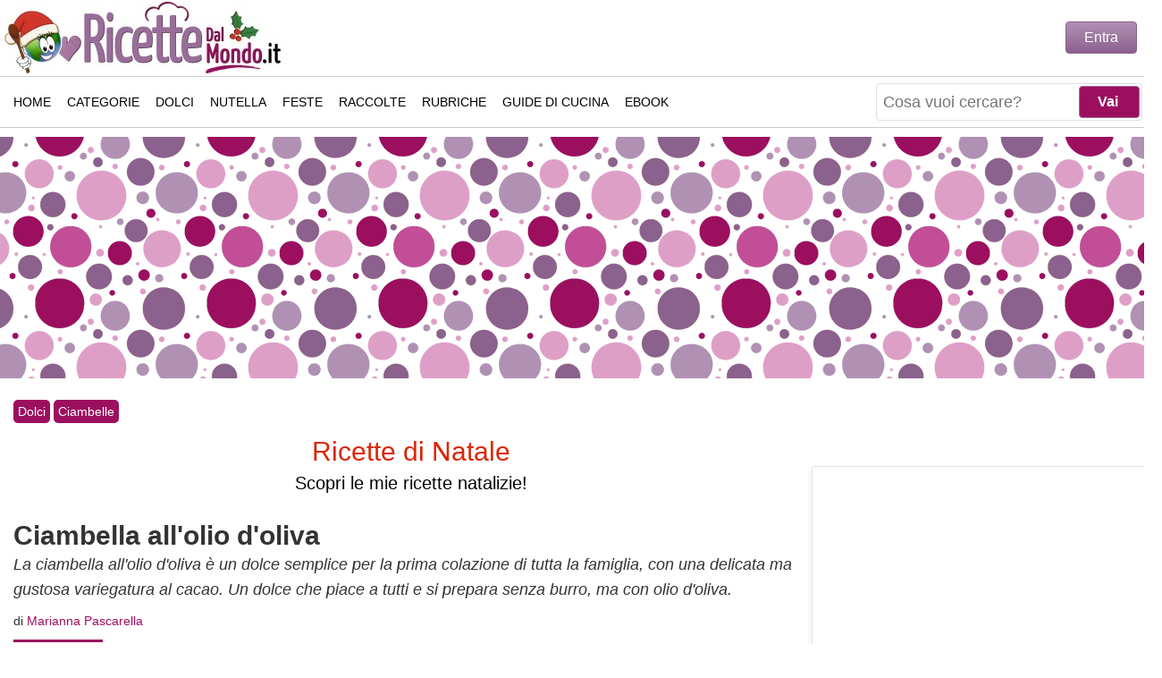

--- FILE ---
content_type: text/html; charset=utf-8
request_url: https://www.ricettedalmondo.it/ciambella-all-olio-d-oliva.html
body_size: 15846
content:
<!DOCTYPE html><html xmlns=http://www.w3.org/1999/xhtml xml:lang=it-it lang=it-it dir=ltr><head><link rel=preload href=/media/com_jchoptimize/cache/js/6d2557774330adb1d68440c79bd24584cd59619bdd3037b7992db7fd133d2f52.js as=script /><link rel=preload href=https://www.ricettedalmondo.it/javascript/blazy.min.js as=script /><link rel=preload href=/media/jui/js/jquery.min.js?da49ecdb30b2380f1b81ab0bba95d91a as=script /><link rel=preload href="/components/com_jcomments/libraries/joomlatune/ajax.js?v=4" as=script /><link rel=preload href="/components/com_jcomments/js/jcomments-v2.3.js?v=12" as=script /><base href=https://www.ricettedalmondo.it/ciambella-all-olio-d-oliva.html /><meta http-equiv=content-type content="text/html; charset=utf-8"/><meta name=keywords content="ciambella all'olio, torta all'acqua, ciambella bicolore, ciambellone, ciambella"/><meta name=rights content="Marianna Pascarella"/><meta name=twitter:card content=summary_large_image /><meta name=twitter:title content="Ciambella all'olio d'oliva"/><meta name=twitter:url content=https://www.ricettedalmondo.it/ciambella-all-olio-d-oliva.html /><meta name=twitter:site content=RicetteDalMondo.it /><meta name=twitter:description content="La ciambella all'olio d'oliva è un dolce semplice e veloce, ideale per la prima colazione di tutta la famiglia. Senza burro, con poco cacao per farla bicolore."/><meta name=twitter:image content=https://www.ricettedalmondo.it/images/foto-ricette/c/29142-ciambella-all-olio-d-oliva.jpg /><meta name=author content="Marianna Pascarella"/><meta property=og:title content="Ciambella all'olio d'oliva"/><meta property=og:url content=https://www.ricettedalmondo.it/ciambella-all-olio-d-oliva.html /><meta property=og:type content=article /><meta property=og:description content="La ciambella all'olio d'oliva è un dolce semplice e veloce, ideale per la prima colazione di tutta la famiglia. Senza burro, con poco cacao per farla bicolore."/><meta property=og:image content=https://www.ricettedalmondo.it/images/foto-ricette/c/29142-ciambella-all-olio-d-oliva.jpg /><meta name=description content="La ciambella all'olio d'oliva è un dolce semplice e veloce, ideale per la prima colazione di tutta la famiglia. Senza burro, con poco cacao per farla bicolore."/><meta name=generator content=RicetteDalMondo.it /><title>Ciambella all'olio d'oliva sofficissima bicolore</title><link href=https://www.ricettedalmondo.it/images/foto-ricette/c/29142-ciambella-all-olio-d-oliva.jpg rel=image_src /><link href=https://www.ricettedalmondo.it/ciambella-all-olio-d-oliva.html rel=canonical /><link href=/templates/responsivetemplate/favicon.ico rel="shortcut icon" type=image/vnd.microsoft.icon /> <script type=application/json class="joomla-script-options new">{"csrf.token":"a4dc5f7397ab6f33b2483c09cba2a4c0","system.paths":{"root":"","base":""},"joomla.jtext":{"JLIB_FORM_FIELD_INVALID":"Campo non valido:&#160"}}</script><link rel=preload href="/components/com_jcomments/tpl/default/style.css?v=3002" as=style onload="this.onload=null;this.rel='stylesheet'"><link rel=preload href=/plugins/content/extravote/assets/extravote.css as=style onload="this.onload=null;this.rel='stylesheet'"><noscript><link rel=stylesheet href="/components/com_jcomments/tpl/default/style.css?v=3002"/><link rel=stylesheet href=/plugins/content/extravote/assets/extravote.css></noscript><meta http-equiv=X-UA-Compatible content="IE=edge"/><meta name=viewport content="width=device-width, initial-scale=1.0, maximum-scale=5.0"/><meta name=theme-color content=#8C608E /><meta name=robots content="index, follow, max-snippet:-1, max-image-preview:large, max-video-preview:-1"><meta property=fb:pages content=48842968154 /><link rel=author href=https://www.instagram.com/ricettedalmondo.it/ title="Marianna Pascarella"/><link rel=search type=application/opensearchdescription+xml title=RicetteDalMondo href=/opensearch.xml /><link rel=alternate type=application/rss+xml title=RicetteDalMondo.it href=/feed/ /><link rel=alternate type=text/xml title="RSS .92" href=/rss/ /><link rel=apple-touch-icon sizes=57x57 href=/images/ico/apple-icon-57x57.png><link rel=apple-touch-icon sizes=60x60 href=/images/ico/apple-icon-60x60.png><link rel=apple-touch-icon sizes=72x72 href=/images/ico/apple-icon-72x72.png><link rel=apple-touch-icon sizes=76x76 href=/images/ico/apple-icon-76x76.png><link rel=apple-touch-icon sizes=114x114 href=/images/ico/apple-icon-114x114.png><link rel=apple-touch-icon sizes=120x120 href=/images/ico/apple-icon-120x120.png><link rel=apple-touch-icon sizes=144x144 href=/images/ico/apple-icon-144x144.png><link rel=apple-touch-icon sizes=152x152 href=/images/ico/apple-icon-152x152.png><link rel=apple-touch-icon sizes=180x180 href=/images/ico/apple-icon-180x180.png><link rel=icon type=image/png sizes=192x192 href=/images/ico/android-icon-192x192.png><link rel=icon type=image/png sizes=32x32 href=/images/ico/favicon-32x32.png><link rel=icon type=image/png sizes=96x96 href=/images/ico/favicon-96x96.png><link rel=icon type=image/png sizes=16x16 href=/images/ico/favicon-16x16.png> <script type=application/ld+json>{"@context":"https://schema.org","@type":"WebSite","url":"https://www.ricettedalmondo.it","name":"RicetteDalMondo","potentialAction":{"@type":"SearchAction","target":"https://www.ricettedalmondo.it/index.php?q={search_term_string}&option=com_finder&view=search","query-input":"required name=search_term_string"}}</script><style id=jch-optimize-critical-css data-id=985cf3a73e7aeb3d75d899cac700ee1de278bcd25d1567512d71efa04a006388>html,body,div,ul,li,nav{margin:0;padding:0}body{margin:0 auto !important;font-family:Arial,Verdana,Tahoma;background:#FFF;font-size:18px;line-height:1.6;color:#333;position:relative;-webkit-text-size-adjust:none;top:0}#wrapper{max-width:1320px !important;background:#FFF;position:relative;margin:auto;z-index:99998 !important}*{-webkit-box-sizing:border-box;-moz-box-sizing:border-box;box-sizing:border-box}a,a:link,a:active,a:visited,a:hover{color:#9C0F5F;text-decoration:none}a,li{border:0;outline:0;margin:0;padding:0}.summary a,#ingredienti a,#preparazione a,#descrizione a,.open-policy-popup a{font-weight:bold}h2.legend{margin-bottom:5px;padding:10px 0px 10px 0px;line-height:35px}h1,h2,h3,h4,.dai-voto,.titolo-feed{line-height:1.2;font-weight:bold;font-size:30px;margin:10px 0 0 0}h3,h4{font-size:24px;padding-top:20px}h2.divider,#sections h2,#ricette-primo-scroll h2{font-size:20px;text-align:left;padding:10px 0px 10px 0px}h2.divider:after,#sections h2:after,#ricette-primo-scroll h2:after,.createdby:after{content:"";display:block;width:100px;height:3px;background-color:#9c0f5f;margin-top:10px}p{margin:0 0 10px 0}img{border:0}textarea{width:100%}[class*="col-"]{float:left;width:100%}#header{height:65px;margin:0 5px;padding:0}.header,#footer{font-size:16px;font-weight:bold;color:#fff;text-align:center;padding:0 50px}a.logo{text-indent:-9999px}#footer{clear:both;position:relative;background:#fff;padding:0}#footer-menu{height:45px;width:100%;margin-bottom:8px;padding:4px}#footer-menu ul{list-style:none;text-align:center;margin:0;padding:5px 2px 5px 5px}#footer-menu ul li{display:inline-block;*display:inline;*zoom:1;width:100%;height:38px;float:left;margin:0px;margin-bottom:5px;margin-right:1%;text-align:center}#footer-menu ul li a{font:normal 14px Arial;font-stretch:condensed;text-decoration:none;height:40px;line-height:40px;border:1px solid #ccc;color:#000;display:block;text-transform:uppercase}#footer-text{color:#000;line-height:14px;font-weight:normal;font-size:11px}#logo{position:absolute;height:60px;z-index:999;margin-top:2px}#logo .logo{background:url(/images/logo/logo-ricettedalmondo-natale.jpg) no-repeat;width:230px;height:60px;display:block;background-size:cover}.c-auto{content-visibility:auto}.c-auto-footer{content-visibility:auto;contain-intrinsic-size:1px 133px}#sections,#ricette-primo-scroll{width:100%}#sections div,#ricette-primo-scroll div{display:inline-block}#sections a,#ricette-primo-scroll a{color:#000 !important}#sections ul,#ricette-primo-scroll ul{list-style:none;border:0;outline:0}#sections li,#ricette-primo-scroll li{position:relative;width:48%;float:left;margin-bottom:20px;border:1px solid #e0e0e0;box-shadow:0 2px 20px rgb(0 0 0 / 7%);border-radius:3px}#sections li h3,#ricette-primo-scroll li h3{font:bold 18px Arial;padding:10px 4px 0px 4px;min-height:55px;overflow:hidden;display:-webkit-box;-webkit-line-clamp:2;-webkit-box-orient:vertical}#sections li.left,#ricette-primo-scroll li left{margin-right:10px}#sections h3,#ricette-primo-scroll h3{font:bold 22px Arial;text-align:center;line-height:1.3em;padding:10px 4px;margin:0;padding-top:5px}#sections .lista-ricette,#ricette-primo-scroll .lista-ricette{width:100%}#right{float:right;padding:0px;margin-top:40px}#right .moduletable,#right-fixed .moduletable{width:100%;float:left;padding-top:0px;margin-bottom:10px;overflow:hidden}#right .moduletable,#right-fixed .moduletable{width:100%;padding:0px 4px 0px 4px}#right .mod-benvenuto{width:100% !important}#right-fixed{padding:0px 4px 0px 4px}.moduletable.adv{width:100% !important;min-height:350px;text-align:center}.moduletable.adv div div{margin:0 auto}.mod_ricettasingola{line-height:1;position:relative;overflow:hidden;min-height:240px;border:1px solid #e0e0e0;box-shadow:0 2px 20px rgb(0 0 0 / 7%);border-radius:3px}.mod_ricettasingola p.mod_ricettasingola_title{position:relative;width:100%;text-align:center;margin:0 0 5px 0;font:bold 22px Arial;left:0;right:0;bottom:0;z-index:2;display:inline-block;background:none;padding:4px}.mod_ricettasingola a{color:#000}.mobile-ricetta-box1,#mobile-ricetta-box2,#ricetta-box1,#ricetta-box2,#ricetta-box4{text-align:center;margin:20px 0 20px 0;height:350px;max-height:350px;overflow:hidden}#user-area{display:none;position:absolute;width:315px;right:8px;top:30px;height:50px;z-index:99999}#user-area .login{width:258px;max-height:46px;margin-top:-6px;text-align:right;float:right}#open-popupLOGIN,.login-button,.btn-primary{color:#FFF;padding:8px 20px;border-radius:4px;border:1px solid #8C608E;background-image:linear-gradient(to bottom,#B191B3,#8C608E);background-repeat:repeat-x;cursor:pointer;font-size:16px}#user-area .modal{display:none;position:fixed;z-index:1;padding-top:100px;left:0;top:0;width:100%;height:100%;overflow:auto;background-color:rgb(0,0,0);background-color:rgba(0,0,0,0.8)}#user-area .modal-content{text-align:left;background-color:#fefefe;margin:auto;padding:10px;width:80%;max-width:300px;border:1px solid rgba(0,0,0,0.3);border-radius:6px;box-shadow:0 3px 7px rgb(0 0 0 / 30%);background-clip:padding-box;outline:none}#user-area .modal-header{padding-bottom:10px;margin-bottom:10px;border-bottom:1px solid #eee}#user-area .close{color:#aaa;float:right;font-size:20px;font-weight:bold;margin-top:-5px}#user-area .input-small,div.login input,div.reset input,div.remind input{height:40px;padding:5px;width:80%;margin-bottom:10px;border:1px solid #eee}#mainnav{position:absolute;top:0;width:100%;height:65px;border-bottom:1px solid #ccc}#nav-bar{width:100%;height:63px;background:#FFF;z-index:999;-webkit-transition:all .5s;transition:all .5s}#nav-bar a span{display:none}#top-search{margin-top:9px;position:absolute;right:95px;text-align:right;z-index:9999;height:45px;display:none}#top-search form{margin-top:2px}#top-search .finder{height:42px;border:1px solid #e2dfe7;border-radius:4px;-moz-border-radius:4px;-webkit-border-radius:4px;padding:2px;background:#FFF}div.finder input.button,#searchForm .button{width:68px;font-size:16px;font-weight:bold;padding:4px 10px 4px 6px;position:absolute;right:3px;height:36px;margin:0;background:#9C0F5F;cursor:pointer;color:#FFF;border-radius:4px;-webkit-border-radius:4px;-moz-border-radius:4px;border:1px solid #996D9A}div.finder input.button:hover,#searchForm .button:hover{background:#996D9A;color:#FFF}button,input,select,textarea{margin:0;vertical-align:baseline;font-size:100%;*vertical-align:middle}a#search-icon{float:right;margin:12px 5px 0 0;width:40px;height:40px;z-index:9999;position:relative;border-radius:4px;-moz-border-radius:4px;-webkit-border-radius:4px;background:url(/images/icon-search.png) no-repeat center center #8C608E}#mod-finder-searchword,#search_searchword{float:left;height:36px;padding:0 0 0 5px;border:none}#mod-finder-searchword{font-size:100%;width:100%}#slide-menu{display:block;float:right;position:relative;z-index:999;background:url([data-uri]) center center no-repeat #8C608E;width:40px;height:40px;margin:12px 5px 0 0;border-radius:4px;-moz-border-radius:4px;-webkit-border-radius:4px}#close-menu{background:url("data:image/svg+xml;utf8,<svg xmlns=http://www.w3.org/2000/svg width=53.7 height=53.7 viewBox='0 0 53.7 53.7'><path opacity=1 fill=white d='M35.6 34.4L28 26.8l7.6-7.6c.2-.2.2-.5 0-.7l-.5-.5c-.2-.2-.5-.2-.7 0l-7.6 7.6-7.5-7.6c-.2-.2-.5-.2-.7 0l-.6.6c-.2.2-.2.5 0 .7l7.6 7.6-7.6 7.5c-.2.2-.2.5 0 .7l.5.5c.2.2.5.2.7 0l7.6-7.6 7.6 7.6c.2.2.5.2.7 0l.5-.5c.2-.2.2-.5 0-.7z'/></svg>") no-repeat;background-size:contain;background-color:#8C608E;position:relative;margin:12px 5px 0 0;width:40px;height:40px;z-index:9999;display:none;border-radius:4px;-moz-border-radius:4px;-webkit-border-radius:4px;float:right}#mytopnav .menu.extra{padding:0;display:none}#mytopnav .social-icons{margin:16px 0 0 12px;position:absolute;display:none}#mytopnav .social-icons a{width:48px !important;padding:0}.topnav{overflow:hidden}.topnav a{float:left;color:#000;text-align:center;padding:15px 8px 15px 8px;text-decoration:none;font:normal 14px Arial,Verdana;font-stretch:condensed;text-transform:uppercase;height:45px}.topnav ul{margin:0;height:auto;width:100%;padding-top:70px}.topnav ul li{display:none !important;list-style-type:none;padding-left:2px}#masthead{max-width:1320px !important;margin:10px auto !important;background:url(/images/masthead_backg.png) !important;height:270px}#masthead .inner{margin:2px auto;text-align:center}.breadcrumbs{font-size:14px}a.pathway{background:#9C0F5F;color:#FFF;padding:2px 5px;display:inline-block;margin-top:4px;border-radius:5px}#centrale{width:auto;margin:10px;padding:0;display:inline-block}#centrale .summary{margin-top:10px}.createdby{font-size:14px}.dati-ricetta-divider{margin:10px 0;border-width:1px;border-color:#CCC;border-bottom-style:solid;clear:both}#descrizione ul,.article ul,#indice ul{padding:10px 0px 20px 40px}.dati-ricetta{margin-top:0px;overflow:hidden;text-align:center;font:normal 16px Arial,Georgia,Verdana !important}.dati-ricetta div{width:33%;float:left}.foto-ricetta{width:100%;height:auto;background:#fff;margin:5px 0 0 0;position:relative}#indice li{height:35px}#indice a{padding:10px 0 10px 0}.readmore{font:bold 20px Arial,Georgia,Verdana}.tprep,.trip,.tcott{font-weight:bold}.tprep:after{content:"Tempo di Preparazione"}.trip:after{content:"Tempo di Riposo"}.tcott:after{content:"Tempo di Cottura"}#social-buttons{height:36px;margin:0 0 10px 0}#social-buttons div{width:105px;float:left;height:36px;margin-right:2px}#social-buttons a{color:#FFF;font-size:14px;padding:8px 10px 10px 35px;text-align:right;display:block}#social-buttons div.share-print{background:#996D9A url(/templates/responsivetemplate/images/pdf.png) no-repeat 0px -2px}#social-buttons div.share-fb{background:url(/images/fb.png) #3b5998 no-repeat 0px 2px}#social-buttons div.share-tw{background:url(/images/tw.png) #55acee no-repeat 5px 2px}#social-buttons div.share-pt{background:url(/images/pt.png) #cb2027 no-repeat 5px 2px}#social-buttons div.share-wa{background-image:url(/images/wa.png);background-color:#34AF23;background-repeat:no-repeat;background-position:0 0}#social-buttons .share-print a{padding:0 10px 0 10px;line-height:18px}.video-div{width:100%;height:250px;margin-bottom:5px}img.video-overlay{left:0;right:0;margin:auto;top:0;bottom:0;position:absolute}iframe#ytplayer{width:100%;height:inherit}.intolleranze{position:absolute;right:15px;top:15px}#ingredienti .ing{margin:0 auto}#ingredienti .ing ul,ul.strumenti{list-style:none}#ingredienti .ing li{padding:2px 15px;margin-bottom:4px;border:1px solid #e0e0e0;box-shadow:0 2px 20px rgb(0 0 0 / 7%);border-radius:3px}#ingredienti ul li,.summary ul li{line-height:30px;letter-spacing:-1px}h3.step:after{content:"";display:block;width:100px;height:3px;background-color:#9c0f5f;margin-top:10px}.item-page textarea{width:100%}#print-box{text-align:center;margin-top:20px}textarea#comments-form-comment{width:100%}#comment-box a,#print-box a{background:#9C0F5F !important;border-radius:10px;-webkit-border-radius:10px;-moz-border-radius:10px;color:#FFF !important;display:inline-block;width:150px;font:normal 20px Arial,Georgia;line-height:normal;text-decoration:none;margin:auto;text-align:center;padding:10px 4px 10px 4px}.extravote{text-align:center;height:120px;padding:5px 5px 0px 5px;clear:both}.extravote-stars{width:250px !important}.extravote-stars.no-lazy,.extravote-star a:hover,.extravote-stars .current-rating.no-lazy{background-image:url(/images/star-mobile.png)}.extravote-stars,.extravote-star a,.extravote-info,.extravote-stars .current-rating{height:50px !important}.b-lazy{transition:opacity 500ms ease-in-out;max-width:100%;opacity:0;-webkit-transition:opacity 500ms ease-in-out;-moz-transition:opacity 500ms ease-in-out;-o-transition:opacity 500ms ease-in-out}@media only screen and (max-width:360px){#social-buttons div{width:40px !important}#social-buttons a{text-indent:-9999px;text-align:unset}#mod-finder-searchword{width:165px !important}}@media only screen and (max-width:480px){#social-buttons a{font-size:11px}#social-buttons div{width:83px}#mod-finder-searchword{width:235px}div.finder input.button{display:none}}@media only screen and (max-width:600px){#mainnav{height:65px !important}#top-search{width:auto}#masthead{display:none}#right,#right-fixed,.col-2{width:100%}.tprep:after{content:"Preparazione"}.trip:after{content:"Riposo"}.tcott:after{content:"Cottura"}#social-buttons div.share-print{display:none}}@media only screen and (max-width:768px){#mainnav{height:85px}}@media only screen and (min-width:480px){.video-div{height:325px}}@media only screen and (min-width:600px){#header,#logo{height:85px}#nav-bar{height:83px}#top-search{width:50%}#logo .logo{width:310px;height:80px}#sections li,#ricette-primo-scroll li{min-height:290px}#sections li h3,#ricette-primo-scroll li h3{padding:10px 4px 0px 4px}#right .moduletable,#right-fixed .moduletable{width:33%;float:left}.mod_ricettasingola p.mod_ricettasingola_title{font-size:18px}.video-div{height:380px}#social-buttons div.share-wa{background-position:0 0}#footer-menu{overflow:hidden;background:#FFF;padding:0px;border-top:1px solid #ccc;border-bottom:1px solid #ccc}#footer-menu ul{overflow:hidden;height:45px;padding:0}#footer-menu ul li{margin:12px 9px;width:auto;height:20px;float:none}#footer-menu ul li a{display:inline;padding:12px 3px;line-height:24px;height:45px;border:none}}@media only screen and (min-width:768px){#header{border:none}#centrale{width:100%}#user-area{display:block}#mainnav{position:relative;height:58px;border-top:1px solid #ccc}#nav-bar{height:55px;padding:5px;max-width:1320px;-moz-box-shadow:none;-webkit-box-shadow:none;box-shadow:none}#top-search{right:50px;margin:1px 2px}a#search-icon{margin:3px 5px 0 0}.topnav ul{padding-top:0}.topnav ul li{display:inline-block !important}.topnav a:hover,.topnav ul li.active a{border-bottom:3px solid #8C608E}#slide-menu{display:none}#content,.col-1,#video-evo-mobile,#video-evo-desktop{width:70%}#right,#right-fixed,.col-2{width:30%;margin:0}#right .moduletable,#right-fixed .moduletable{width:auto;float:none}#right h2.divider{display:none}.video-div{height:355px}#social-buttons div.share-wa{display:none}#sections li,#ricette-primo-scroll li{width:32%;min-height:195px !important;margin-right:5px !important}#footer-text{line-height:20px;font-size:15px}}@media only screen and (min-width:992px){#top-search{right:0;display:block !important;margin-top:0;width:auto}a#search-icon{display:none !important}#centrale{padding:0 5px 0 5px}.video-div{height:520px}#sections li,#ricette-primo-scroll li{min-height:220px !important;margin-right:12px !important}#sections li.col-3,#ricette-primo-scroll li.col-3{margin-right:0 !important}}@media only screen and (min-width:1320px){#centrale{margin:0px}#right{padding-left:10px}#right-fixed{padding-left:14px}}</style><link rel=preload href=/media/com_jchoptimize/cache/css/e019345013a1d45a3e78b70dac1a6115a41f672bca7ac5af5129f2fa5d71dea6.css as=style media=all onload="this.rel='stylesheet'"/> <script>function onUserInteract(callback){window.addEventListener('load',function(){if(window.pageYOffset!==0){callback();}});const events=['keydown','keyup','keypress','input','auxclick','click','dblclick','mousedown','mouseup','mouseover','mousemove','mouseout','mouseenter','mouseleave','mousewheel','wheel','contextmenu','pointerover','pointerout','pointerenter','pointerleave','pointerdown','pointerup','pointermove','pointercancel','gotpointercapture','lostpointercapture','pointerrawupdate','touchstart','touchmove','touchend','touchcancel'];document.addEventListener('DOMContentLoaded',function(){events.forEach(function(e){window.addEventListener(e,function(){callback();},{once:true,passive:true});});});}</script> <script>let jch_js_loaded=false;const jchOptimizeDynamicScriptLoader={queue:[],loadJs:function(js_obj){let scriptNode=document.createElement('script');if('noModule'in HTMLScriptElement.prototype&&js_obj.nomodule){this.next();return;}
if(!'noModule'in HTMLScriptElement.prototype&&js_obj.module){this.next();return;}
if(js_obj.module){scriptNode.type='module';scriptNode.onload=function(){jchOptimizeDynamicScriptLoader.next();}}
if(js_obj.nomodule){scriptNode.setAttribute('nomodule','');}
if(js_obj.url){scriptNode.src=js_obj.url;}
if(js_obj.content)
{scriptNode.text=js_obj.content;}
document.head.appendChild(scriptNode);},add:function(data){this.queue=data;this.next();},next:function(){if(this.queue.length>=1){this.loadJs(this.queue.shift());}else{return false;}}};onUserInteract(function(){let js_urls=[{"url":"\/media\/com_jchoptimize\/cache\/js\/e6131ec638cefcf7ee2af87a80f7a2ff51d748fabf0a379e9fe2d0600e2838cb.js","module":false,"nomodule":false},{"url":"\/media\/com_jchoptimize\/cache\/js\/e6131ec638cefcf7ee2af87a80f7a2ffce5a373bdc1fc8386847e380cddf4265.js","module":false,"nomodule":false}]
if(!jch_js_loaded){jchOptimizeDynamicScriptLoader.add(js_urls);jch_js_loaded=true;}});</script> </head><body><div id=wrapper> <header id=header class=header><div id=logo> <a class=logo href=/ title="Ricette semplici e veloci di Marianna Pascarella">Ricette semplici e veloci</a> </div></header> <nav id=mainnav class="" role=navigation aria-label=Main><div id=nav-bar class=nav-header> <a href=javascript:void(0); id=slide-menu class="icon slide" style="content-visibility: hidden;" onclick=SlideMenu() title="Apri il menu"><span>Apri il menu</span></a> <a href=javascript:void(0); id=close-menu class="icon close" style="content-visibility: hidden;" onclick=SlideMenu() title="Chiudi il menu"><span>Chiudi il menu</span></a> <a id=search-icon style="content-visibility: hidden;" href=# title=Ricerca><span>Ricerca</span></a> <div id=top-search><form id=mod-finder-searchform action="/index.php?option=com_finder&amp;view=search" method=get role=search target=_top><div class=finder> <input type=text name=q placeholder="Cosa vuoi cercare?" id=mod-finder-searchword class=inputbox size=25 value=""/><input class=button type=submit value=Vai /> <input type=hidden name=option value=com_finder /><input type=hidden name=view value=search /><input type=hidden name=Itemid value=513 /> </div></form></div><div id=mytopnav class=topnav><div class=social-icons> <a href=https://www.facebook.com/ricettedalmondo.it title="Seguimi su Facebook" target=_blank rel="nofollow noopener me"> <img src=/images/social/facebook.png alt="Seguimi su Facebook" width=42 height=42 /> </a> <a href=https://www.instagram.com/ricettedalmondo.it/ title="Seguimi su Instagram" target=_blank rel="nofollow noopener me"> <img src=/images/social/instagram.png alt="Seguimi su Instagram" width=42 height=42 /> </a> <a href=https://www.pinterest.it/ricettedalmondo/ title="Seguimi su Pinterest" target=_blank rel="nofollow noopener me"> <img src=/images/social/pinterest.png alt="Seguimi su Pinterest" width=42 height=42 /> </a> <a href=https://twitter.com/RicetteDalMondo title="Seguimi su Twitter" target=_blank rel="nofollow noopener me"> <img src=/images/social/twitter.png alt="Seguimi su Twitter" width=42 height=42 /> </a> <a href="https://www.youtube.com/subscription_center?add_user=ricettedalmondo" title="Seguimi su Youtube" target=_blank rel="nofollow noopener me"> <img src=/images/social/youtube.png alt="Seguimi su Youtube" width=42 height=42 /> </a> </div><ul class=menu> <li class=item-101><a class=menu-home href=/>Home</a></li><li class="item-253 parent"><a class=menu-categorie href=/ricette-per-categoria/ title="Ricette per Categoria">Categorie</a></li><li class="item-564 parent"><a class=menu-dolci href=/ricette-dolci-dessert/ title="Ricette di dolci e dessert">Dolci</a></li><li class=item-46><a class=menu-nutella href=/ricette-nutella/ title="Ricette alla Nutella">Nutella</a></li><li class="item-899 parent"><a class=menu-feste href=/ricette-per-feste/ title="Ricette per feste">Feste</a></li><li class="item-259 parent"><a class=menu-varie href=/raccolte-di-ricette/ title="Raccolte di ricette">Raccolte</a></li><li class="item-260 parent"><a class=menu-rubriche href=/rubriche/ title="Rubriche di cucina">Rubriche</a></li><li class=item-156><a class=menu-guide href=/guide-di-cucina/ title="Guide di cucina">Guide di Cucina</a></li><li class="item-997 parent"><a href=/ebook/ title="Ebook collection">eBook</a></li></ul><ul class="menu extra responsive"> <li><a class="" href="https://www.ricettedalmondo.it/index.php?Itemid=499&option=com_contact&view=contact&id=1">Contatti</a></li> <li><a class="" href=https://www.ricettedalmondo.it/marianna-pascarella.html>Chi sono</a></li> </ul> </div> </div> </nav><div id=masthead><div class=inner><div class=custom><div class=gptslot data-adunitid=0>&nbsp;</div></div></div></div><div id=centrale class=centrale style=""><div class=gc> <main id=content class=col-1 role=main><div class=breadcrumbs> <a href=/ricette-dolci-dessert/ class=pathway>Dolci</a> <span class=arrow> </span> <a href=/ciambelle/ class=pathway>Ciambelle</a> <span class=arrow> </span> <script type=application/ld+json>{"@context":"https://schema.org","@type":"BreadcrumbList","itemListElement":[{"@type":"ListItem","position":"1","name":"Dolci","item":"https://www.ricettedalmondo.it/ricette-dolci-dessert/"},{"@type":"ListItem","position":"2","name":"Ciambelle","item":"https://www.ricettedalmondo.it/ciambelle/"},{"@type":"ListItem","position":"3","name":"Ciambella all'olio d'oliva","item":"https://www.ricettedalmondo.it/ciambella-all-olio-d-oliva.html"}]}</script> </div><div id=system-message-container> </div> <script type=application/ld+json>{"@context":"https://schema.org/","@type":"WebPage","name":"Ciambella all'olio d'oliva","speakable":{"@type":"SpeakableSpecification","xpath":["/html/head/title","/html/head/meta[@name='description']/@content"]},"url":"https://www.ricettedalmondo.it/ciambella-all-olio-d-oliva.html"}</script> <script type=application/ld+json>{"@context":"http://schema.org/","publisher":{"@type":"Organization","name":"RicetteDalMondo.it","legalName":"Carmine Pascarella","logo":{"@type":"ImageObject","url":"https://www.ricettedalmondo.it/images/logo/logo-ricettedalmondo.jpg","height":80,"width":310}},"author":{"@type":"Person","name":"Marianna Pascarella"},"@type":"Recipe","mainEntityOfPage":"True","name":"Ciambella all'olio d'oliva","image":"https://www.ricettedalmondo.it/images/foto-ricette/c/29142-ciambella-all-olio-d-oliva.jpg","recipeCategory":"Ciambelle","keywords":"ciambella all'olio, torta all'acqua, ciambella bicolore, ciambellone, ciambella","recipeCuisine":"Italiana","datePublished":"2014-03-09","description":"La ciambella all'olio d'oliva è un dolce sofficissimo perfetto per la prima colazione di tutta la famiglia. E' un dolce molto semplice da preparare, che richiede pochi ingredienti e pochissimo tempo. La sua sofficità è garantita dall'utilizzo dello yogurt nell'impasto, che rende questa ciambella morbidissima, anche a distanza di giorni. Risulta quindi il dolce perfetto da conservare sotto la campana, per avere sempre una fetta di torta pronta, profumata come appena fatta, proprio come accade nella casa delle nonne amorevoli tanto attente alle esigenze di tutta la famiglia. La ciambella all'olio di oliva è una torta tornata in augue recentemente con la riscoperta dei sapore semplici e genuini, sopratutto quando si ha la necessità di sostituire il burro, che per quanto renda i dolci morbidissimi e saporiti, li appesantisce con il suo contenuto di grassi. Se infatti chiedete alle vostre nonne, facilmente vi accorgerete che per loro l'utilizzo dell'olio per preparare i dolci era già una tradizione più che collaudata. Spesso per le ricette dolci si sente parlare di olio di semi, piuttosto che non di oliva, in verità è una questione di gusti; l'olio di semi infatti ha un sapore molto più neutro e meglio si presta a questo tipo di preparazioni, ma anche quello di oliva, soprattutto se scelto delicato, può essere adatto anche per fare i dolci, soprattutto torte e ciambelle che hanno una leggerissima nota rustica, proprio come accade per questa ciambella.
","prepTime":"PT15M","cookTime":"PT40M","recipeYield":["10","10 persone"],"recipeIngredient":["350 gr di farina 00","180 gr di zucchero","4 uova","130 gr di olio d'oliva","125 gr di yogurt denso","1 bustina di lievito per dolci","1 bustina di vanillina","1 limone","1 pizzico di sale","1-2 cucchiai di cacao amaro"],"recipeInstructions":[{"@type":"HowToStep","name":"Ciambella soffice senza burro con olio 2","text":"Per preparare la ciambella all'olio d'oliva iniziate a mettere nella ciotola di una planetaria o di uno sbattitore elettrico lo zucchero e le uova e montatele bene, fin quando il composto non diventa ben gonfio e spumoso.","image":"https://www.ricettedalmondo.it/images/foto-ricette/c/29142-ciambella-all-olio-d-oliva-0.jpg","url":"https://www.ricettedalmondo.it/ciambella-all-olio-d-oliva.html#step1"},{"@type":"HowToStep","name":"Ciambella soffice senza burro con olio 3","text":"A questo punto aggiungete l'olio d'oliva a filo, mentre continuate a lavorare, ed ancora lo yogurt.","image":"https://www.ricettedalmondo.it/images/foto-ricette/c/29142-ciambella-all-olio-d-oliva-1.jpg","url":"https://www.ricettedalmondo.it/ciambella-all-olio-d-oliva.html#step2"},{"@type":"HowToStep","name":"Ciambella soffice senza burro con olio 4","text":"Unite poi anche la farina, setacciata insieme al lievito, aggiungendola poca alla volta, mentre continuate ancora a lavorare. Procedete in questo modo, fino ad incorporarla tutta.","image":"https://www.ricettedalmondo.it/images/foto-ricette/c/29142-ciambella-all-olio-d-oliva-2.jpg","url":"https://www.ricettedalmondo.it/ciambella-all-olio-d-oliva.html#step3"},{"@type":"HowToStep","name":"Ciambella soffice senza burro con olio 5","text":"Unite anche la scorza del limone grattugiata, la vanillina ed un pizzico di sale, quindi lavorate tutto insieme. Quando il composto è liscio e uniforme, versatene una parte nello stampo a ciambella unto e infarinato.","image":"https://www.ricettedalmondo.it/images/foto-ricette/c/29142-ciambella-all-olio-d-oliva-3.jpg","url":"https://www.ricettedalmondo.it/ciambella-all-olio-d-oliva.html#step4"},{"@type":"HowToStep","name":"Ciambella soffice senza burro con olio 6","text":"Aggiungete al resto dell'impasto il cacao setacciato, lavorando sempre bene per evitare la formazione di grumi. Quindi versate anche l'impasto scuro nello stampo, sopra al precedente. Con un lungo stecchino potrete creare un effetto marmorizzato.","image":"https://www.ricettedalmondo.it/images/foto-ricette/c/29142-ciambella-all-olio-d-oliva-4.jpg","url":"https://www.ricettedalmondo.it/ciambella-all-olio-d-oliva.html#step5"},{"@type":"HowToStep","name":"Ciambella soffice senza burro con olio 7","text":"Infornate quindi il ciambellone a 180° in forno preriscaldato e fatelo cuocere 40 minuti, abbassando la temperatura a 170° gli ultimi 10 minuti (per evitare che si bruci in superficie). Effettuate sempre la prova stecchino, per verificare la cottura. Quando è pronto sfornatelo e lasciatelo raffreddare completamente.","image":"https://www.ricettedalmondo.it/images/foto-ricette/c/29142-ciambella-all-olio-d-oliva-5.jpg","url":"https://www.ricettedalmondo.it/ciambella-all-olio-d-oliva.html#step6"},{"@type":"HowToStep","name":"Servire","text":"La vostra ciambella all'olio d'oliva è pronto, spolverizzatelo a piacere con un po' di zucchero a velo.","image":"https://www.ricettedalmondo.it/images/foto-ricette/c/29142-ciambella-all-olio-d-oliva-6.jpg","url":"https://www.ricettedalmondo.it/ciambella-all-olio-d-oliva.html#step7"}],"video":[{"@type":"VideoObject","name":"Come fare Ciambella all'olio d'oliva","description":"Come fare la ciambella all'olio d'oliva","thumbnailUrl":["https://www.ricettedalmondo.it/images/foto-ricette/c/29142-ciambella-all-olio-d-oliva.jpg"],"contentUrl":"https://www.youtube-nocookie.com/embed/sbhWk8afocE","embedUrl":"https://www.youtube-nocookie.com/embed/sbhWk8afocE","uploadDate":"2014-03-09"}],"aggregateRating":{"@type":"AggregateRating","ratingValue":"4.8443396226415","bestRating":"5","reviewCount":"424"}}</script><article><aside><div id=ricetta-box0 class=print-no><div class=moduletable><div class=custom><div class=custom><div style="margin-bottom: 5px; text-align: center; font-size: 20px; background: #fff;"><a href=/ricette-natale/ target=_self style="color: #da2704; display: block; padding: 15px;" title="Ricette di Natale"><span style="font: normal 30px 'Yanone Kaffeesatz',Arial,Georgia;">Ricette di Natale</span><br /><span style="color: #000000;">Scopri le mie ricette natalizie!</span></a></div></div></div></div></div></aside><div class="item-page print-only"><h1 class="title-ricette pf-title"> Ciambella all'olio d'oliva </h1><p class=sottotesto><em>La ciambella all'olio d'oliva è un dolce semplice per la prima colazione di tutta la famiglia, con una delicata ma gustosa variegatura al cacao. Un dolce che piace a tutti e si prepara senza burro, ma con olio d'oliva.</em></p><div class=createdby> di <span class=pf-author> <a href=https://www.ricettedalmondo.it/marianna-pascarella.html title="Marianna Pascarella">Marianna Pascarella</a> </span> </div><div class='summary print-only'><p>La <strong>ciambella all'olio d'oliva</strong> è un dolce sofficissimo perfetto per la prima colazione di tutta la famiglia. E' un dolce molto semplice da preparare, che richiede pochi ingredienti e pochissimo tempo. La sua sofficità è garantita dall'utilizzo dello yogurt nell'impasto, che rende questa ciambella morbidissima, anche a distanza di giorni. Risulta quindi il dolce perfetto da conservare sotto la campana, per avere sempre una fetta di torta pronta, profumata come appena fatta, proprio come accade nella casa delle nonne amorevoli tanto attente alle esigenze di tutta la famiglia.</p><aside><div id=ricetta-box1 class=print-no style="width:auto;overflow: hidden;"><div class="moduletable adv"><div class="custom adv"><div class="custom adv"><div class=gptslot data-adunitid=1>&nbsp;</div></div></div></div></div><div id=ricetta-box1 class=print-no style="width:auto;overflow: hidden;max-height: 200px;"><div class=moduletable><div class=custom><div id=video-evo-player class=player_evolution style="width: 100%; max-width: 355px; min-height: 188px; display: flex; justify-content: center; align-items: center;margin: auto;">&nbsp;</div></div></div></div></aside><p>La ciambella all'olio di oliva è una torta tornata <em>in augue</em> recentemente con la riscoperta dei sapore semplici e genuini, sopratutto quando si ha la necessità di sostituire il burro, che per quanto renda i dolci morbidissimi e saporiti, li appesantisce con il suo contenuto di grassi. Se infatti chiedete alle vostre nonne, facilmente vi accorgerete che per loro l'utilizzo dell'olio per preparare i dolci era già una tradizione più che collaudata. Spesso per le ricette dolci si sente parlare di olio di semi, piuttosto che non di oliva, in verità è una questione di gusti; l'olio di semi infatti ha un sapore molto più neutro e meglio si presta a questo tipo di preparazioni, ma anche quello di oliva, soprattutto se scelto delicato, può essere adatto anche per fare i dolci, soprattutto torte e ciambelle che hanno una leggerissima nota rustica, proprio come accade per questa ciambella.</p></div><div id=indice><h2>📑 Indice</h2><ul> <li><a href=#ingredienti title="Ingredienti della ricetta">Ingredienti</a></li> <li><a href=#strumenti title="Strumenti utilizzati nella ricetta">Strumenti utilizzati</a></li> <li><a href=https://www.ricettedalmondo.it/ciambella-all-olio-d-oliva.html#preparazione title="Procedimento passo passo">Procedimento</a></li> <li><a href=#video title=Videoricetta>Video</a></li> <li><a href=#start-commenti title="Commenti sulla ricetta">Commenti</a></li> <li><a href=#start-altro title="Ricette simili">Altre ricette simili</a></li> </ul> </div><div class=clear-both></div><h2 class="legend legend-prep">👩‍🍳 Come fare la ciambella all'olio d'oliva</h2><div style="justify-content: center;align-items: center;" class="foto-ricetta print-only"> <picture><img class="foto-ricetta b-lazy" src="[data-uri]" data-src=images/foto-ricette/c/29142-ciambella-all-olio-d-oliva.jpg width=760 height=570 alt="Ciambella all'olio d'oliva"/></picture> <a href=#video title="Guarda la Video Ricetta" style="width: 83px;height: 83px;"> <img class="video-overlay b-lazy" src="[data-uri]" data-src=https://img.ricettedalmondo.it/images/video-overlay.png width=83 height=83 alt="Guarda la Video Ricetta"/> </a> <div class=intolleranze> </div> </div><div class="dati-ricetta print-only"><div> <span class=tprep></span> <br/> 15 minuti </div><div> <span class=trip></span> <br/> - </div><div> <span class=tcott></span> <br/> 40 minuti </div></div><div class=dati-ricetta-divider></div><aside><div id=social-buttons class=print-no><div class=share-print> <a rel=noopener class=sharer-images-pdf href=https://www.printfriendly.com onclick="window.print();return false;" title="Scarica come PDF">Stampa / PDF</a> </div><div class=share-fb><a rel=noopener href="https://www.facebook.com/sharer/sharer.php?u=https://www.ricettedalmondo.it/ciambella-all-olio-d-oliva.html" target=_blank title="Condividi su Facebook">Condividi</a></div><div class=share-tw><a rel=noopener href="http://twitter.com/share?text=Ciambella%20all'olio%20d'oliva&amp;url=https://www.ricettedalmondo.it/ciambella-all-olio-d-oliva.html" target=_blank title="Twitta su Twitter">Twitta</a></div><div class=share-pt><a rel=noopener href="https://pinterest.com/pin/create/link/?url=https://www.ricettedalmondo.it/ciambella-all-olio-d-oliva.html&media=https://www.ricettedalmondo.it/images/foto-ricette/c/29142-ciambella-all-olio-d-oliva.jpg&description=Ciambella%20all'olio%20d'oliva" target=_blank title="Pinna la foto">Pinna</a></div><div class=share-wa><a rel=noopener href="whatsapp://send?text=Ciambella%20all'olio%20d'oliva%20-%20https://www.ricettedalmondo.it/ciambella-all-olio-d-oliva.html" title="Condividi su Whatsapp" target=_blank>Condividi</a></div></div></aside><div id=descrizione class=print-only><p>La ciambella all'olio d'oliva può essere preparata nella versione classica "monocolore" o come ve la propongo io "bicolore", con una leggera e delicata variegatura al cacao, che la rende ancora più buona ed appetibile, soprattutto per i bambini, o per i più scettici di questo tipo di preparazioni.</p><p>Leggi anche come fare il  <a href=/ciambellone-della-nonna.html title="Ciambellone della nonna" target=_self class=readmore>Ciambellone della nonna</a></p></div><aside><div class=print-no><div class=moduletable><div class=custom><div class=custom><div class=cta style="background: #eee; border-radius: 5px; width: 90%; margin: 10px auto; padding: 10px;"><p class=cta-p1 style="float: right;"><a href=/ebook/ target=_blank title="Menu di Natale" onclick="ga('send', 'event', 'Ebook','Download','Ebook Page');"><img src="[data-uri]" alt="eBook Menu di Natale" width=140 height=174 class=b-lazy data-src=/ebooks/menu-di-natale/menu-di-natale-140px.png /></a></p><p class=cta-p2 style="font: bold 26px Arial;"><strong>Ebook GRATUITO!</strong></p><p><strong>Menù di Natale</strong></p><p>Hai già scaricato il mio ultimo ebook?<br /><span style="font-size: 24px;"><strong>Non aspettare, fallo adesso.<br /></strong></span>Potrai continuare a leggere la ricetta dopo!</p><p class=cta-p3 style="font-size: 14px; width: 60%; margin: 0 auto; position: relative;"><strong><a href=/ebook/ target=_blank class=cta-a style="padding: 22px 6px; border-radius: 10px; background: #9C0F5F; color: #fff; display: block; font-size: 20px; text-align: center;" title="Scarica GRATIS!" onclick="ga('send', 'event', 'eBooks','Download','eBooks Page');">Scarica GRATIS!</a></strong></p></div></div></div></div></div></aside><aside><div class="mobile-ricetta-box1 print-no" style="width:auto;height:350px;overflow: hidden;"><div class=moduletable><div class=custom><div class=custom><div class=gptslot style="width: auto; height: 250px;" data-adunitid=2>&nbsp;</div></div></div></div></div></aside><div id=ingredienti><div id=ingredienti class=print-only><h2 class="legend legend-ingredienti">🛒 Ingredienti per 10 persone</h2><div class=ing><ul> <li>350 gr&nbsp;di <strong>farina 00</strong> </li> <li>180 gr&nbsp;di <strong>zucchero</strong> (semolato) </li> <li>4&nbsp;<strong>uova</strong> (intere) </li> <li>130 gr&nbsp;di <strong>olio d'oliva</strong> (extravergine, delicato) </li> <li>125 gr&nbsp;di <strong>yogurt denso</strong> (vaniglia o bianco) </li> <li>1 bustina&nbsp;di <strong>lievito per dolci</strong> </li> <li>1 bustina&nbsp;di <strong>vanillina</strong> </li> <li>1&nbsp;<strong>limone</strong> (la scorza grattugiata) </li> <li>1 pizzico&nbsp;di <strong>sale</strong> </li> <li>1-2 cucchiai&nbsp;di <strong>cacao amaro</strong> (in polvere) </li> </ul> </div> </div><div id=strumenti class=print-no><h2 class="legend legend-strumenti">🍴 Strumenti Utilizzati</h2><div class=ing><ul class=strumenti_no_ads> <li class=tool_no_ads> <span class=name>Stampo a ciambella Ø25cm</span> </li> </ul> </div> </div> </div><aside><div class="mobile-ricetta-box1 print-no" style=overflow:hidden;><div class=moduletable><div class=custom><div class=gptslot style="width: auto; height: 250px;" data-adunitid=2>&nbsp;</div></div></div></div></aside><div id=preparazione class=print-only><h2 class="legend legend-prep">🥣 Preparazione</h2><br /><div class=instructions><div class="instruction step"><h3 class=step style="font-size: 22px !important;margin: 10px 0 10px 0;"><a name=step0 style=color:#000;>Ciambella soffice senza burro con olio 2</a></h3>Per preparare la <strong>ciambella all'olio d'oliva</strong> iniziate a mettere nella ciotola di una planetaria o di uno sbattitore elettrico lo zucchero e le uova e montatele bene, fin quando il composto non diventa ben gonfio e spumoso.<picture><img class="foto-ricetta b-lazy" src="[data-uri]" data-src=images/foto-ricette/c/29142-ciambella-all-olio-d-oliva-0.jpg width=760 height=570 alt="Ciambella soffice senza burro con olio 2"/></picture></div><div class="instruction step"><h3 class=step style="font-size: 22px !important;margin: 10px 0 10px 0;"><a name=step1 style=color:#000;>Ciambella soffice senza burro con olio 3</a></h3>A questo punto aggiungete l'olio d'oliva a filo, mentre continuate a lavorare, ed ancora lo yogurt.<picture><img class="foto-ricetta b-lazy" src="[data-uri]" data-src=images/foto-ricette/c/29142-ciambella-all-olio-d-oliva-1.jpg width=760 height=570 alt="Ciambella soffice senza burro con olio 3"/></picture></div><div class="instruction step"><h3 class=step style="font-size: 22px !important;margin: 10px 0 10px 0;"><a name=step2 style=color:#000;>Ciambella soffice senza burro con olio 4</a></h3>Unite poi anche la farina, setacciata insieme al lievito, aggiungendola poca alla volta, mentre continuate ancora a lavorare. Procedete in questo modo, fino ad incorporarla tutta.<picture><img class="foto-ricetta b-lazy" src="[data-uri]" data-src=images/foto-ricette/c/29142-ciambella-all-olio-d-oliva-2.jpg width=760 height=570 alt="Ciambella soffice senza burro con olio 4"/></picture></div><div class="instruction step"><h3 class=step style="font-size: 22px !important;margin: 10px 0 10px 0;"><a name=step3 style=color:#000;>Ciambella soffice senza burro con olio 5</a></h3>Unite anche la scorza del limone grattugiata, la vanillina ed un pizzico di sale, quindi lavorate tutto insieme. Quando il composto è liscio e uniforme, versatene una parte nello stampo a ciambella unto e infarinato.<picture><img class="foto-ricetta b-lazy" src="[data-uri]" data-src=images/foto-ricette/c/29142-ciambella-all-olio-d-oliva-3.jpg width=760 height=570 alt="Ciambella soffice senza burro con olio 5"/></picture></div><div class="instruction step"><h3 class=step style="font-size: 22px !important;margin: 10px 0 10px 0;"><a name=step4 style=color:#000;>Ciambella soffice senza burro con olio 6</a></h3>Aggiungete al resto dell'impasto il cacao setacciato, lavorando sempre bene per evitare la formazione di grumi. Quindi versate anche l'impasto scuro nello stampo, sopra al precedente. Con un lungo stecchino potrete creare un effetto marmorizzato.<picture><img class="foto-ricetta b-lazy" src="[data-uri]" data-src=images/foto-ricette/c/29142-ciambella-all-olio-d-oliva-4.jpg width=760 height=570 alt="Ciambella soffice senza burro con olio 6"/></picture></div><div class="instruction step"><h3 class=step style="font-size: 22px !important;margin: 10px 0 10px 0;"><a name=step5 style=color:#000;>Ciambella soffice senza burro con olio 7</a></h3>Infornate quindi il ciambellone a 180° in forno preriscaldato e fatelo cuocere 40 minuti, abbassando la temperatura a 170° gli ultimi 10 minuti (per evitare che si bruci in superficie). Effettuate sempre la prova stecchino, per verificare la cottura. Quando è pronto sfornatelo e lasciatelo raffreddare completamente.<picture><img class="foto-ricetta b-lazy" src="[data-uri]" data-src=images/foto-ricette/c/29142-ciambella-all-olio-d-oliva-5.jpg width=760 height=570 alt="Ciambella soffice senza burro con olio 7"/></picture></div><div class="instruction step"><h3 class=step style="font-size: 22px !important;margin: 10px 0 10px 0;"><a name=step6 style=color:#000;>Servire</a></h3>La vostra ciambella all'olio d'oliva è pronto, spolverizzatelo a piacere con un po' di zucchero a velo.<picture><img class="foto-ricetta b-lazy" src="[data-uri]" data-src=images/foto-ricette/c/29142-ciambella-all-olio-d-oliva-6.jpg width=760 height=570 alt="Ricetta ciambella all'olio con lo yogurt"/></picture><picture><img class="foto-ricetta b-lazy" src="[data-uri]" data-src=images/foto-ricette/c/29142-ciambella-all-olio-d-oliva-7.jpg width=760 height=1013 alt="Come fare la ciambella all'olio sofficissima"/></picture><picture><img class="foto-ricetta b-lazy" src="[data-uri]" data-src=images/foto-ricette/c/29142-ciambella-all-olio-d-oliva-8.jpg width=760 height=1013 alt="Ciambella all'olio d'oliva bicolore"/></picture></div></div></div><div id=print-box class=print-no> <a rel=noopener href=http://www.printfriendly.com onclick="window.print();return false;" title="Stampa la ricetta">Stampa / Salva</a> </div><div id=video class=print-no><h2 class="legend legend-prep">🎥 Video</h2><br/><div class=video-div> <iframe id=ytplayer class=b-lazy title=Video width=640 height=390 data-src="https://www.youtube-nocookie.com/embed/sbhWk8afocE?vq=hd720&fs=1&modestbranding=1" allowfullscreen=allowfullscreen></iframe> </div> </div><aside><div id=ricetta-box2 class=print-no><div class=moduletable><div class=custom><div class=custom><div class=gptslot style="width: auto; height: 350px;" data-adunitid=3>&nbsp;</div></div></div></div></div></aside><div id=start-commenti></div><div id=afterDisplayContent><div class="size-1 extravote"><div class=dai-voto>Dai un Voto!</div><div class=stars> <span data-src=/templates/responsivetemplate/images/star-mobile.png class="extravote-stars b-lazy"> <span data-src=/templates/responsivetemplate/images/star-mobile.png id=rating_29142_0 class="current-rating b-lazy" style=width:97%;></span> <span class=extravote-star><a href=javascript:void(null) onclick="javascript:JVXVote(29142,1,2054,424,'0',1,1,1);" title="1 di 5" class=ev-10-stars>1</a></span> <span class=extravote-star><a href=javascript:void(null) onclick="javascript:JVXVote(29142,2,2054,424,'0',1,1,1);" title="2 di 5" class=ev-20-stars>1</a></span> <span class=extravote-star><a href=javascript:void(null) onclick="javascript:JVXVote(29142,3,2054,424,'0',1,1,1);" title="3 di 5" class=ev-30-stars>1</a></span> <span class=extravote-star><a href=javascript:void(null) onclick="javascript:JVXVote(29142,4,2054,424,'0',1,1,1);" title="4 di 5" class=ev-40-stars>1</a></span> <span class=extravote-star><a href=javascript:void(null) onclick="javascript:JVXVote(29142,5,2054,424,'0',1,1,1);" title="5 di 5" class=ev-50-stars>1</a></span></span> <br/> <span class=extravote-info id=extravote_29142_0>Media 4.84 (424 Voti)</span></div></div> <a id=open-jc style="padding: 10px;margin: 24px auto;cursor: pointer;background: #9C0F5F;color: white;border-radius: 5px;display: block;width:195px;text-align: center;" class=legend onclick="return expandComments();">Mostra i Commenti</a> <div id=jc style=display:none;><div id=comments></div><h2>Aggiungi commento</h2><div id=login-commenti> </div> <a id=addcomments href=#addcomments></a> <form id=comments-form name=comments-form action=javascript:void(null);><p> <span> <input id=comments-form-name type=text name=name value="" maxlength=20 size=22 tabindex=1 /> <label for=comments-form-name>Nome (richiesto)</label> </span> </p><p> <span> <input id=comments-form-email type=text name=email value="" size=22 tabindex=2 /> <label for=comments-form-email>E-Mail (richiesta)</label> </span> </p><p> <span> <input id=comments-form-homepage type=text name=homepage value="" size=22 tabindex=3 /> <label for=comments-form-homepage>Sito web</label> </span> </p><p> <span> <textarea id=comments-form-comment name=comment cols=65 rows=8 tabindex=5></textarea> </span> </p><p> <span> <input class=checkbox id=comments-form-subscribe type=checkbox name=subscribe value=1 tabindex=5 checked /> <label for=comments-form-subscribe>Notificami i commenti successivi</label><br /> </span> </p><p> <span> <input class=checkbox id=comments-form-privacy type=checkbox name=privacy value=1 tabindex=5 /> <label for=comments-form-privacy>Ho letto e accetto l'informativa sulla privacy</label><br /> </span> </p><p> <span style="box-sizing: unset;"> <img class=captcha onclick="jcomments.clear('captcha');" id=comments-form-captcha-image src="/index.php?option=com_jcomments&amp;task=captcha&amp;format=raw&amp;ac=66453" width=100 height=60 alt="Codice di sicurezza"/><br /> <span class=captcha onclick="jcomments.clear('captcha');">Aggiorna</span><br /> <input class=captcha id=comments-form-captcha type=text name=captcha_refid value="" size=5 tabindex=6 /><br /> </span> </p><div id=comments-form-buttons><div class=btn id=comments-form-send><div><a href=# tabindex=7 onclick="jcomments.saveComment();return false;" title="Invia (Ctrl+Enter)">Invia</a></div></div><div class=btn id=comments-form-cancel style=display:none;><div><a href=# tabindex=8 onclick="return false;" title=Annulla>Annulla</a></div></div><div style=clear:both;></div></div><div> <input type=hidden name=object_id value=29142 /> <input type=hidden name=object_group value=com_content /> </div></form></div></div><div id=start-altro></div></div></article><div id=sections class="col-1 c-auto"><div class="moduletable mod-correlate"><div id=ricette-correlate><h2 class="legend legend-prep">ASPETTA! Leggi anche queste:</h2><div class=lista-ricette><ul class=row> <li class="left col-1"> <a class="ricetta-foto b-lazy" data-src=https://www.ricettedalmondo.it/images/foto-ricette/thumbs/c/tn_33240-ricetta-ciambella-primavera-con-asparagi-e-piselli.jpg href=https://www.ricettedalmondo.it/ciambella-primavera-con-asparagi-e-piselli.html title="Ricetta Ciambella primavera, con asparagi e piselli, prosciutto e scamorza!" style=padding-top:66.66%;display:block;background-repeat:no-repeat;background-size:cover;text-indent:-9999px;line-height:0;>Ciambella primavera, con asparagi e piselli, prosciutto e scamorza!</a> <h3> <a class=ricetta-title href=https://www.ricettedalmondo.it/ciambella-primavera-con-asparagi-e-piselli.html title="Ricetta Ciambella primavera, con asparagi e piselli, prosciutto e scamorza!">Ciambella primavera, con asparagi e piselli, prosciutto e scamorza!</a> </h3></li> <li class="right col-2"> <a class="ricetta-foto b-lazy" data-src=https://www.ricettedalmondo.it/images/foto-ricette/thumbs/c/tn_33288-ricetta-ciambella-al-cioccolato-con-frutta-secca.jpg href=https://www.ricettedalmondo.it/ciambella-al-cioccolato-con-frutta-secca.html title="Ricetta Ciambella al cioccolato con frutta secca, morbida e gustosa!" style=padding-top:66.66%;display:block;background-repeat:no-repeat;background-size:cover;text-indent:-9999px;line-height:0;>Ciambella al cioccolato con frutta secca, morbida e gustosa!</a> <h3> <a class=ricetta-title href=https://www.ricettedalmondo.it/ciambella-al-cioccolato-con-frutta-secca.html title="Ricetta Ciambella al cioccolato con frutta secca, morbida e gustosa!">Ciambella al cioccolato con frutta secca, morbida e gustosa!</a> </h3></li> <li class="left col-3"> <a class="ricetta-foto b-lazy" data-src=https://www.ricettedalmondo.it/images/foto-ricette/thumbs/c/tn_33235-ricetta-ciambella-con-la-crema-diplomatica.jpg href=https://www.ricettedalmondo.it/ciambella-con-la-crema-diplomatica.html title="Ricetta Ciambella con crema diplomatica. La ricetta del dolce soffice e umido!" style=padding-top:66.66%;display:block;background-repeat:no-repeat;background-size:cover;text-indent:-9999px;line-height:0;>Ciambella con crema diplomatica. La ricetta del dolce soffice e umido!</a> <h3> <a class=ricetta-title href=https://www.ricettedalmondo.it/ciambella-con-la-crema-diplomatica.html title="Ricetta Ciambella con crema diplomatica. La ricetta del dolce soffice e umido!">Ciambella con crema diplomatica. La ricetta del dolce soffice e umido!</a> </h3></li> <li class="right col-1"> <a class="ricetta-foto b-lazy" data-src=https://www.ricettedalmondo.it/images/foto-ricette/thumbs/c/tn_33228-ricetta-ciambella-mandorle-e-cioccolato.jpg href=https://www.ricettedalmondo.it/ciambella-mandorle-e-cioccolato.html title="Ricetta Ciambella mandorle e cioccolato. Il dolce ideale per la colazione!" style=padding-top:66.66%;display:block;background-repeat:no-repeat;background-size:cover;text-indent:-9999px;line-height:0;>Ciambella mandorle e cioccolato. Il dolce ideale per la colazione!</a> <h3> <a class=ricetta-title href=https://www.ricettedalmondo.it/ciambella-mandorle-e-cioccolato.html title="Ricetta Ciambella mandorle e cioccolato. Il dolce ideale per la colazione!">Ciambella mandorle e cioccolato. Il dolce ideale per la colazione!</a> </h3></li> <li class="left col-2"> <a class="ricetta-foto b-lazy" data-src=https://www.ricettedalmondo.it/images/foto-ricette/thumbs/f/tn_31990-ricetta-focaccia-della-befana.jpg href=https://www.ricettedalmondo.it/focaccia-della-befana.html title="Ricetta Focaccia della befana, morbida e scenografica! Ricetta facile per l'Epifania!" style=padding-top:66.66%;display:block;background-repeat:no-repeat;background-size:cover;text-indent:-9999px;line-height:0;>Focaccia della befana, morbida e scenografica! Ricetta facile per l'Epifania!</a> <h3> <a class=ricetta-title href=https://www.ricettedalmondo.it/focaccia-della-befana.html title="Ricetta Focaccia della befana, morbida e scenografica! Ricetta facile per l'Epifania!">Focaccia della befana, morbida e scenografica! Ricetta facile per l'Epifania!</a> </h3></li> <li class="right col-3 latest"> <a class="ricetta-foto b-lazy" data-src=https://www.ricettedalmondo.it/images/foto-ricette/thumbs/g/tn_30349-ricetta-galette-des-rois.jpg href=https://www.ricettedalmondo.it/galette-des-rois.html title="Ricetta Galette des Rois (La ricetta originale francese!)" style=padding-top:66.66%;display:block;background-repeat:no-repeat;background-size:cover;text-indent:-9999px;line-height:0;>Galette des Rois (La ricetta originale francese!)</a> <h3> <a class=ricetta-title href=https://www.ricettedalmondo.it/galette-des-rois.html title="Ricetta Galette des Rois (La ricetta originale francese!)">Galette des Rois (La ricetta originale francese!)</a> </h3></li> </ul> </div> </div> </div> </div> </main><aside><div id=right class="col-2 c-auto"><h2 class=divider>IN PRIMO PIANO</h2><div class="moduletable mod-benvenuto shadow"><div class="custom mod-benvenuto shadow"><p style="text-align: center; display: inline-block; width: 100%; margin: 10px 0 0 0;"><a title="Seguimi su Facebook" href=https://www.facebook.com/ricettedalmondo.it target=_blank rel="me noopener"><img class=b-lazy src="[data-uri]" alt="Seguimi su Facebook" width=54 height=50 data-src=/images/social/fb2.jpg /></a><a title="Seguimi su Pinterest" href=https://www.pinterest.com/ricettedalmondo/ target=_blank rel="me noopener"><img class=b-lazy src="[data-uri]" alt="Guarda i miei Pin" width=54 height=50 data-src=/images/social/ps2.jpg /></a><a title="Guarda i miei scatti su Instagram" href=https://www.instagram.com/ricettedalmondo.it/ target=_blank rel="me noopener"><img class=b-lazy src="[data-uri]" alt="Guarda i miei scatti su Instagram" width=54 height=50 data-src=/images/social/in2.jpg /></a><a title="Guarda i miei Video" href="https://www.youtube.com/subscription_center?add_user=ricettedalmondo" target=_blank rel="me noopener"><img class=b-lazy src="[data-uri]" alt="Guarda i miei Video" width=54 height=50 data-src=/images/social/yt2.jpg /></a></p></div></div><div class=moduletable><div class=mod_ricettasingola> <a class="ricetta-foto b-lazy" data-src=https://www.ricettedalmondo.it/images/foto-ricette/thumbs/f/tn_31441-ricetta-fusilli-con-pesto-di-pistacchi-e-gamberi.jpg href=https://www.ricettedalmondo.it/fusilli-con-pesto-di-pistacchi-e-gamberi.html title="Ricetta Fusilli con pesto di pistacchi e gamberi" style=padding-top:66.66%;display:block;background-repeat:no-repeat;background-size:cover;></a> <br/><p class=mod_ricettasingola_title> <a href=https://www.ricettedalmondo.it/fusilli-con-pesto-di-pistacchi-e-gamberi.html title="Fusilli con pesto di pistacchi e gamberi" class="vr-content title"> <span> <span>Primo di Natale</span> <br/> Fusilli con pesto di pistacchi e gamberi </span> </a> </p><div style=clear:both;></div></div></div><div class=moduletable><div class=mod_ricettasingola> <a class="ricetta-foto b-lazy" data-src=https://www.ricettedalmondo.it/images/foto-ricette/thumbs/p/tn_32024-ricetta-pasta-con-la-mollica.jpg href=https://www.ricettedalmondo.it/pasta-con-la-mollica.html title="Ricetta Pasta con la mollica, profumatissima per una spaghettata tra amici" style=padding-top:66.66%;display:block;background-repeat:no-repeat;background-size:cover;></a> <br/><p class=mod_ricettasingola_title> <a href=https://www.ricettedalmondo.it/pasta-con-la-mollica.html title="Pasta con la mollica, profumatissima per una spaghettata tra amici" class="vr-content title"> <span> <span>Primo Piatto</span> <br/> Pasta con la mollica, profumatissima per una spaghettata tra amici </span> </a> </p><div style=clear:both;></div></div></div><div class=moduletable><div class=mod_ricettasingola> <a class="ricetta-foto b-lazy" data-src=https://www.ricettedalmondo.it/images/foto-ricette/thumbs/b/tn_30324-ricetta-baccala-alla-livornese.jpg href=https://www.ricettedalmondo.it/baccala-alla-livornese.html title="Ricetta Baccalà alla Livornese" style=padding-top:66.66%;display:block;background-repeat:no-repeat;background-size:cover;></a> <br/><p class=mod_ricettasingola_title> <a href=https://www.ricettedalmondo.it/baccala-alla-livornese.html title="Baccalà alla Livornese" class="vr-content title"> <span> <span>Secondo di Natale</span> <br/> Baccalà alla Livornese </span> </a> </p><div style=clear:both;></div></div></div><div class=moduletable><div class=mod_ricettasingola> <a class="ricetta-foto b-lazy" data-src=https://www.ricettedalmondo.it/images/foto-ricette/thumbs/p/tn_27266-ricetta-pollo-agli-champignon.jpg href=https://www.ricettedalmondo.it/pollo-agli-champignon.html title="Ricetta Pollo agli Champignon" style=padding-top:66.66%;display:block;background-repeat:no-repeat;background-size:cover;></a> <br/><p class=mod_ricettasingola_title> <a href=https://www.ricettedalmondo.it/pollo-agli-champignon.html title="Pollo agli Champignon" class="vr-content title"> <span> <span>Secondo Piatto</span> <br/> Pollo agli Champignon </span> </a> </p><div style=clear:both;></div></div></div><div class=moduletable><div class=mod_ricettasingola> <a class="ricetta-foto b-lazy" data-src=https://www.ricettedalmondo.it/images/foto-ricette/thumbs/k/tn_30137-ricetta-kaese-sahne-torte.jpg href=https://www.ricettedalmondo.it/kase-sahne-torte.html title="Ricetta Käse Sahne Torte" style=padding-top:66.66%;display:block;background-repeat:no-repeat;background-size:cover;></a> <br/><p class=mod_ricettasingola_title> <a href=https://www.ricettedalmondo.it/kase-sahne-torte.html title="Käse Sahne Torte" class="vr-content title"> <span> <span>Cheesecake</span> <br/> Käse Sahne Torte </span> </a> </p><div style=clear:both;></div></div></div><div class=moduletable><div class=mod_ricettasingola> <a class="ricetta-foto b-lazy" data-src=https://www.ricettedalmondo.it/images/foto-ricette/thumbs/t/tn_29021-ricetta-torta-albero-di-natale.jpg href=https://www.ricettedalmondo.it/torta-albero-di-natale-green-velvet.html title="Ricetta Torta albero di Natale. La ricetta per fare un dolce a forma di albero natalizio!" style=padding-top:66.66%;display:block;background-repeat:no-repeat;background-size:cover;></a> <br/><p class=mod_ricettasingola_title> <a href=https://www.ricettedalmondo.it/torta-albero-di-natale-green-velvet.html title="Torta albero di Natale. La ricetta per fare un dolce a forma di albero natalizio!" class="vr-content title"> <span> <span>Dolce di Natale</span> <br/> Torta albero di Natale. La ricetta per fare un dolce a forma di albero natalizio! </span> </a> </p><div style=clear:both;></div></div></div><div class=moduletable><div class=mod_ricettasingola> <a class="ricetta-foto b-lazy" data-src=https://www.ricettedalmondo.it/images/foto-ricette/thumbs/b/tn_28831-ricetta-biscotti-al-burro-decorati.jpg href=https://www.ricettedalmondo.it/biscotti-al-burro-decorati.html title="Ricetta Biscotti al Burro Decorati" style=padding-top:66.66%;display:block;background-repeat:no-repeat;background-size:cover;></a> <br/><p class=mod_ricettasingola_title> <a href=https://www.ricettedalmondo.it/biscotti-al-burro-decorati.html title="Biscotti al Burro Decorati" class="vr-content title"> <span> <span>Dolce</span> <br/> Biscotti al Burro Decorati </span> </a> </p><div style=clear:both;></div></div></div><div class=moduletable><div class=mod_ricettasingola> <a class="ricetta-foto b-lazy" data-src=https://www.ricettedalmondo.it/images/foto-ricette/thumbs/t/tn_31643-ricetta-torta-arancia-e-cannella-vegana.jpg href=https://www.ricettedalmondo.it/torta-arancia-e-cannella-vegana.html title="Ricetta Torta arancia e cannella vegana" style=padding-top:66.66%;display:block;background-repeat:no-repeat;background-size:cover;></a> <br/><p class=mod_ricettasingola_title> <a href=https://www.ricettedalmondo.it/torta-arancia-e-cannella-vegana.html title="Torta arancia e cannella vegana" class="vr-content title"> <span> <span>Dolce Vegano</span> <br/> Torta arancia e cannella vegana </span> </a> </p><div style=clear:both;></div></div></div><div class=moduletable><div class=mod_ricettasingola> <a class="ricetta-foto b-lazy" data-src=https://www.ricettedalmondo.it/images/foto-ricette/thumbs/t/tn_26128-ricetta-torta-margherita.jpg href=https://www.ricettedalmondo.it/torta-margherita.html title="Ricetta Torta margherita: Ricetta della nonna per una torta sofficissima!" style=padding-top:66.66%;display:block;background-repeat:no-repeat;background-size:cover;></a> <br/><p class=mod_ricettasingola_title> <a href=https://www.ricettedalmondo.it/torta-margherita.html title="Torta margherita: Ricetta della nonna per una torta sofficissima!" class="vr-content title"> <span> <span>La torta più semplice</span> <br/> Torta margherita: Ricetta della nonna per una torta sofficissima! </span> </a> </p><div style=clear:both;></div></div></div><div class="moduletable adv"><div class="custom adv"><div class=gptslot style="width: 310px; height: 250px;" data-adunitid=4>&nbsp;</div></div></div><div class=moduletable><div class=mod_ricettasingola> <a class="ricetta-foto b-lazy" data-src=https://www.ricettedalmondo.it/images/foto-ricette/thumbs/c/tn_30580-ricetta-charlotte-alle-fragole.jpg href=https://www.ricettedalmondo.it/charlotte-alle-fragole.html title="Ricetta Charlotte alle Fragole" style=padding-top:66.66%;display:block;background-repeat:no-repeat;background-size:cover;></a> <br/><p class=mod_ricettasingola_title> <a href=https://www.ricettedalmondo.it/charlotte-alle-fragole.html title="Charlotte alle Fragole" class="vr-content title"> <span> <span>Ricetta etnica</span> <br/> Charlotte alle Fragole </span> </a> </p><div style=clear:both;></div></div></div></div></aside><aside> </aside> </div><div id=infinite><div class=inner><div class=custom><div class=infinite-item-end style="display: block;width: 100%;overflow: hidden;">&nbsp;</div></div></div></div></div><footer><div id=footer class=c-auto-footer><div id=footer-menu role=navigation><nav aria-label=Footer><div class=moduletable><ul class=menu-nav> <li class=item-589><a href=/marianna-pascarella.html>Chi Sono</a></li><li class=item-499><a href="https://www.ricettedalmondo.it/index.php?Itemid=499&amp;option=com_contact&amp;view=contact&amp;id=1">Contattaci</a></li><li class=item-894><a href=/privacy.html title="Privacy policy">Privacy</a></li><li class=item-895><a href=/cookie-policy.html title="Cookie policy">Cookie Policy</a></li><li class=item-610><a href=/collaborazioni.html>Collaborazioni</a></li></ul></div></nav></div><div id=footer-text> <br/>&copy; Copyright 2006-2026<br/>I contenuti pubblicati su questo sito sono di proprieta' di Marianna e Carmine Pascarella - Tutti i diritti riservati. <br/>RicetteDalMondo.it e' un sito di Carmine Pascarella - P.IVA IT01865000622 / REA BN-308641 </div></div></footer><div id=user-area><div class=login><div class=login-btn> <button id=open-popupLOGIN>Entra</button> </div><div id=login-popup class=modal><div class=modal-content><div class=modal-header> <button id=login-close class=close>×</button> <span class=modal-title>Login / Registrati</span> </div><form action=https://www.ricettedalmondo.it/ricette-dolci-dessert/ method=post id=login-form class=form-inline><div class=userdata><div id=form-login-username class=control-group><div class=controls> <input id=modlgn-username type=text name=username class="input-small validate-username required" required=required tabindex=0 size=18 placeholder="Nome utente"/> </div></div><div id=form-login-password class=control-group><div class=controls> <input id=modlgn-passwd type=password name=password class="input-small validate-password required" required=required tabindex=0 size=18 placeholder=Password /> </div></div><div id=form-login-submit class=control-group><div class=controls> <button type=submit tabindex=0 name=Submit class="btn btn-primary login-button">Accedi</button> </div> </div><ul class=unstyled> </ul> <input type=hidden name=option value=com_users /> <input type=hidden name=task value=user.login /> <input type=hidden name=return value="aHR0cHM6Ly93d3cucmljZXR0ZWRhbG1vbmRvLml0L2NpYW1iZWxsYS1hbGwtb2xpby1kLW9saXZhLmh0bWw="/> <input type="hidden" name="a4dc5f7397ab6f33b2483c09cba2a4c0" value="1" /> </div></form></div></div></div></div></div><div id=PopupFBYT></div><div id=privacy-popup></div> <script src="/components/com_jcomments/js/jcomments-v2.3.js?v=12"></script> <script src="/components/com_jcomments/libraries/joomlatune/ajax.js?v=4"></script> <script src=/media/jui/js/jquery.min.js?da49ecdb30b2380f1b81ab0bba95d91a></script><script src=/media/com_jchoptimize/cache/js/6d2557774330adb1d68440c79bd24584cd59619bdd3037b7992db7fd133d2f52.js></script> <script src=https://www.ricettedalmondo.it/javascript/blazy.min.js></script> </body> </html>

--- FILE ---
content_type: text/css
request_url: https://www.ricettedalmondo.it/components/com_jcomments/tpl/default/style.css?v=3002
body_size: 2790
content:
/* content plugin styles */
.jcomments-links {margin-top: 10px; clear:both; text-align: left}
.comments-link, .readmore-link{padding: 0 5px 5px 14px;background-image: url(images/jc_blog.gif);background-repeat: no-repeat}
.comments-link {background-position: 0 -27px}
.readmore-link {background-position: 0 2px}
	
/* JComments common styles */
#jc {clear: both;}
#jc a:link, #jc a:visited, #jc a:hover {outline: none} 
#jc .clear {clear: both; height: 1px; overflow: hidden}
#jc .busy { display:none; margin: 3px auto; padding: 0; width: 16px; height: 16px; background: url(images/jc_busy.gif) no-repeat; }

#jc h4 {color: #555;background-color: inherit;font-weight: bold;text-align: left;border-bottom: 1px solid #D2DADB;padding: 0 0 2px 0;margin-bottom: 10px}

#jc p.message {color: #777;background-color: inherit; background-image: none; text-align: center;text-decoration: none;text-transform: none;text-indent: 0;padding: 5px 0 0 0;border-top: 1px solid #D2DADB}

#comments {margin: 0;padding: 0;width: 100%;text-align: left;text-decoration: none;text-transform: none;text-indent: 0}
#comments a {color: #849B9F;background-color: inherit;font-weight: normal;text-decoration: none}
#comments a:active, #comments a:focus, #comments a:hover {color: #cc0000 !important; background-color: transparent !important;}
#comments a[rel*=external], #comments a[rel*=external]:active, #comments a[rel*=external]:hover, #comments a[rel*=external]:focus {background: url(images/jc_link.gif) no-repeat center right;padding: 0 10px 0 0;margin: 0 2px;display: inline-block}
	
/* RSS and Refresh*/
#comments .rss, #comments .refresh, #comments .subscribe {padding: 0 0 0 14px;margin: 0 2px;border: none;display: inline-block}
#comments .rss {background: url(images/jc_rss.gif) no-repeat center left !important}
#comments .refresh {background: url(images/jc_refresh.gif) no-repeat center left !important}
#comments .subscribe {background: url(images/jc_subscribe.gif) no-repeat center left !important}
#comments h4 .rss, #comments h4 .refresh {padding: 0 0 0 10px;margin: 0 0 0 5px;display: inline-block}

/* List footer */
#comments-list-footer {margin: 0 0 10px 20px !important}

/* Show/hide form */
#comments-form-link .showform {margin: 5px 0 0 22px;padding: 0 0 5px 14px;background: url(images/jc_blog.gif) no-repeat 0 -28px;border: none;font-weight: bold;display: block}

/* Comment */
#comments .comment-box {margin: 0;padding: 0; color: #999}
#comments .comment-avatar {float: left;margin: 0;padding: 0}
#comments .avatar-indent {padding-left: 40px}

#comments .comment-anchor {color: #777; text-decoration: none; border: none}
#comments .comment-author, #comments .author-homepage, #comments .author-email {color: #3c452d;font: bold 1em Verdana, Arial, Sans-Serif;margin: 0;padding: 0}
#comments .author-homepage, #comments .author-email {text-decoration: none; border-bottom: 1px dotted #3c452d}
#comments .comment-title {color: #b01625;font: bold 1em Verdana, Arial, Sans-Serif;margin: 0;padding: 0}

/* Avatar SALVATORE*/
#comments .comment-avatar img {width: 22px;border: 1px solid #c0c0c0 !important; padding:2px;margin-right:4px;background: #fff;}

/* Date and Time*/	
#comments .comment-date {font-size: 10px;color: #999;margin: 0;padding: 0 0 0 12px;background: url(images/jc_date.gif) no-repeat center left}
#comments .comment-body {color: #777;margin: 6px 0 0;padding:0 0 2px}

/* Quote, Code and Hidden block styles */
#comments .quote, #comments blockquote, #comments .code, #comments code, #comments pre {margin: 5px 0 5px 10px; display: block; clear: both; background-image: none}
#comments blockquote, #comments .hidden, #comments code, #comments pre {color: #849B9F;text-align: left;padding: 8px;margin-bottom: 8px}
#comments blockquote, #comments .hidden {border: 1px dashed #849B9F}
#comments code, #comments pre {border: 1px solid #dedede;overflow: hidden;white-space:normal}
#comments .code {background: none; border: none; padding:0}
#comments .quote {color: #777}
#comments .hidden {clear: both;display: block;margin: 5px 0}

/* Quote and Reply to buttons panel */
#comments .comments-buttons {height: 15px;float: right}

#comments .email, #comments .emailactive {font: normal 1em Verdana, Arial, Sans-Serif; text-decoration: none; white-space: normal; margin: 0; padding: 0; line-height: 10px; cursor: pointer; border-bottom: 1px dotted #999}
#comments .email {color: #444; background-color: inherit}
#comments .emailactive {color: #cc0000; background-color: inherit}
#comments .email img, #comments .emailactive img {padding: 0}

#comments p {font: normal 1em Verdana, Arial, Sans-Serif;margin: 5px 5px 5px 0;	padding: 0; text-decoration: none; text-transform: none; text-indent: 0}

#comments .comment-body img {padding: 0; border: 0 none}
#comments .comment-body .img {padding: 4px 0 !important; max-width: 500px}

#comments .toolbar {clear: both;color: #ccc;border-top: 1px solid #ccc;margin: 8px 0 0 0;padding: 5px 0 0 0}
#comments .toolbar a, #comments .toolbar a:hover {float: left; margin: 0 2px 0 0; width: 16px;height: 16px;cursor: pointer;background-color: transparent !important;background-image: url(images/jc_toolbar.gif) !important; background-repeat: no-repeat !important; padding: 0 !important;display: block;overflow: hidden;}
#comments .toolbar-button-edit {background-position: 0 0 !important}
#comments .toolbar-button-delete {background-position: 0 -16px !important}
#comments .toolbar-button-unpublish {background-position: 0 -32px !important}
#comments .toolbar-button-publish {background-position: 0 -48px !important}
#comments .toolbar-button-ip {background-position: 0 -64px !important}
#comments .toolbar-button-ban {background-position: 0 -80px !important}

/* Comments list */
#comments .comments-list {margin-left: 20px;height: 1%}
#comments .even, #comments .odd {background-image: none;background-color: transparent;color: #3c452d;border: none; margin-left: 0;margin-bottom: 10px;padding: 0}

#comments-list .comments-inline-edit {padding: 5px; margin: 5px 0; color: inherit;background-color: #fff;border: 1px solid #ccc}

/* Comment form */
div.comments-policy {color: #777; text-align: left;text-decoration: none;text-transform: none;text-indent: 0; background-color: inherit; border: 1px dotted #ccc; padding: 5px; margin: 5px 0 5px 20px; margin-left: 20px !important;}
div.comments-policy ol, div.comments-policy ul {margin: 0;padding: 5px 0 0 20px;}
div.comments-policy ol li, div.comments-policy ul li {font: normal 1em Verdana, Arial, Sans-Serif; margin: 0;padding: 0;border: none;line-height:  1em;}

/* SALVATORE */
#comments-form{position:relative;}
#comments-form-message {position:absolute;bottom: 10px;left: 80px;}

#comments-form, #comments-form p, #comments-report-form, #comments-report-form p, #comments-form span, #comments-form .counter {text-align: left;text-decoration: none;text-transform: none;text-indent: 0}
#comments-form p, #comments-report-form p, #comments-form span, #comments-form .counter {color: #777;font: normal 1em Verdana, Arial, Sans-Serif}
#comments-form p, #comments-form #comments-form-buttons, #comments-form #comments-form-error, #comments-form #comments-form-captcha-holder {font: normal 1em Verdana, Arial, Sans-Serif;margin-left: 20px !important;margin-top: 10px;margin-bottom: 8px;/* SALVATORE overflow: hidden;*/padding: 0}

#comments-inline-edit {border: 1px solid #ccc;margin: 5px 0 0 0;background: #fff}
#comments-inline-edit #comments-form p, #comments-inline-edit #comments-form #comments-form-buttons,
#comments-inline-edit #comments-form-error {font: normal 1em Verdana, Arial, Sans-Serif;margin-left: 5px !important;margin-left: 5px;margin-top: 5px;margin-bottom: 2px;padding: 0}

#comments-form img.smile {margin: 0 3px 3px 0;padding: 0;border: none;cursor: pointer;float:none}
#comments-form img.captcha {padding: 0;margin: 0 0 3px 0;border: 1px solid #ccc}
#comments-form span.captcha {padding: 0 0 0 12px; color: #777; background: url(images/jc_refreshg.gif) no-repeat 0 2px;cursor: pointer; display: inline-block}
#comments-form label, #comments-report-form label {color: #777; background-color: inherit; line-height: 1.5em; padding: 0;margin: 0;vertical-align: middle; display: inline;}
#comments-form input, #comments-report-form input, #comments-form textarea {color: #444;background-color: #fff;padding: 0 !important;margin: 0;border: 1px solid #ccc}
#comments-form input {width: 170px;margin-bottom: 2px;height: 1.5em}
#comments-form input.selected, #comments-form textarea.selected {color: #777;background-color: #ffffe0 !important;border: 1px solid #849B9F}
#comments-form input.error, #comments-form textarea.error {border: 1px solid #f00;text-decoration:none;text-transform:none;background-color: #ffffe0}

#comments-form input.checkbox {width: 16px; line-height: 1.5em; padding: 0; margin: 0; vertical-align: middle; border: none}
#comments-form input.captcha {width: 116px; margin: 3px 0 5px 0}
#comments-form textarea {max-width: 625px !important;width: 100%;margin:0;resize: none;font-size:16px;} /*SALVATORE*/

#comments-form-message {padding: 5px 5px 5px 25px;margin-right: 5px;display: block}
.comments-form-message-error {background: #FFD86F url(images/jc_error.gif) no-repeat 4px 50%}
.comments-form-message-info {background: #DFEEFF url(images/jc_info.gif) no-repeat 4px 50%}

#comments-form .counterpanel {height:13px;display:block;overflow:hidden;color: #ccc;padding: 0;margin:0;border:1px solid #ddd;border-top-width:0;max-width: 400px !important;width: 350px;background-color: #eee}

#comments-form .grippie {height:13px;display:block;overflow:hidden;color: #ccc;padding: 0;margin:0;border:1px solid #ddd;border-top-width:0;max-width: 625px !important;width: 100%;cursor:s-resize;background: #eee url(images/jc_resize.gif) no-repeat right 2px} /*SALVATORE*/
#comments-form .grippie .counter {font-size: 10px;padding: 0; margin: 0}
#comments-form .grippie span {display:block;float:left}
#comments-form .grippie span span {display:inline;float:none}

#comments-form .btn, #comments-report-form .btn {float: left; background: url(images/jc_btnl.gif) no-repeat; margin-right: 5px; padding: 0 !important;}
#comments-form .btn div, #comments-report-form .btn div {margin:0 -1px 0 0; float: left;background: url(images/jc_btnr.gif) 100% 0 no-repeat; padding: 0 5px;}
#comments-form .btn a, #comments-report-form .btn a {text-decoration: none; height: 22px;line-height: 22px;font-size: 12px;font-weight: bold;color: #777;padding: 0 5px;border: none}
#comments-form .btn a:hover, #comments-form .btn a:focus, #comments-report-form .btn a:hover, #comments-report-form .btn a:focus {text-decoration: none; color: #0B55C4;background-color: transparent}
#comments-form-smilespanel {display: none;cursor: pointer;padding: 2px;max-width: 200px;background-color: #fff;border: 1px solid #ccc;overflow: auto;left: 0;top: 0;position:absolute;z-index: 999999 !important;}

#comments-footer, #comments-footer a {color: #ccc !important; background-color: inherit; font: normal 9px Verdana, Arial, Sans-Serif !important}
#comments-footer {display: block;height: 14px;border-top: 1px solid #ccc;padding-top: 1px;margin-top: 4px;text-align: right}
#comments-footer a {text-decoration: none !important;text-transform: none;padding: 0;margin: 0;border: none !important;float: right; background: none !important}

/* Pagination */
body #jc #nav-bottom, body #jc #nav-top {line-height: 19px !important;line-height: 17px;height: auto !important;text-align: center; margin: 0 auto;}
#jc #nav-bottom span.page, #jc #nav-top span.page {color: #777;background-color: #eee;border: 1px solid #d6dadd}
#jc #nav-bottom span.hoverpage, #jc #nav-top span.hoverpage {color: #777;background-color: #e8e9ea;border: 1px solid #d6dadd}
#jc #nav-bottom span, #jc #nav-top span {color: #777;background-color: inherit;font-size: 10px;font-family: Arial, sans-serif;margin: 0 2px;height: 15px;padding: 2px 8px;cursor: pointer;vertical-align: top;display: inline-block;}
#jc #nav-bottom span.activepage, #jc #nav-top span.activepage {font-weight: bold;color: inherit;background-color: white}
#jc div#nav-bottom, #jc div#nav-top {position: relative;z-index: 2;width: 100%}
#jc div#nav-bottom {margin: 10px 0 0 0;padding: 0;background: url(images/jc_dot.gif) repeat-x top left}
#jc #nav-bottom span.activepage {border-bottom: 1px solid #d6dadd;border-left: 1px solid #d6dadd;border-right: 1px solid #d6dadd;border-top: 1px solid white}
#jc div#nav-top {margin: 10px 0;background: url(images/jc_dot.gif) repeat-x bottom}
#jc #nav-top span.activepage {border-top: 1px solid #d6dadd;border-left: 1px solid #d6dadd;border-right: 1px solid #d6dadd;border-bottom: 1px solid white}

#nav-bottom span.page {display:inline-block;}

/* Vote */
#jc span.comments-vote {width: 6em;height: 15px;float: right}
#jc span.comments-vote a{width: 15px;height: 14px;float: left;margin: 0 3px 0 0;display: block;background-repeat: no-repeat;background-image: url(images/jc_vote.gif);border: none !important; text-decoration: none}
#jc span.comments-vote .busy{margin: 0; float: right; width: 16px}
#jc .vote-good{background-position: 0 0}
#jc .vote-poor, #jc a.vote-poor:hover{background-position: -15px 0}
#jc span.vote-good,#jc span.vote-poor,#jc span.vote-none{margin: 0;float: right;font: bold 1em Verdana, Arial, Sans-Serif;line-height: 14px}
#jc span.vote-good{color: #339900}
#jc span.vote-poor{color: #CC0000}
#jc span.vote-none{color: #A9A9A9}

/* BBCode */
#jc span.bbcode{width: auto;height: 23px;display: block;margin-bottom: 5px}
#jc .bbcode a, #jc .bbcode a:focus, #jc .bbcode a:active, #jc .bbcode a:hover{width: 23px;height: 23px;float: left;margin: 0 2px 0 0;display: block;background-color:transparent !important;background-repeat: no-repeat;background-image: url(images/jc_bbcodes.gif?v=301);text-decoration:none;border:none !important}
#jc a.bbcode-empty{background-position: 0 0}
#jc a.bbcode-b{background-position: -30px 0 !important}
#jc a.bbcode-i{background-position: -60px 0 !important}
#jc a.bbcode-u{background-position: -90px 0 !important}
#jc a.bbcode-s{background-position: -120px 0 !important}
#jc a.bbcode-url{background-position: -150px 0 !important}
#jc a.bbcode-img{background-position: -180px 0 !important}
#jc a.bbcode-list{background-position: -210px 0 !important}
#jc a.bbcode-hide{background-position: -240px 0 !important}
#jc a.bbcode-quote{background-position: -270px 0 !important}
#jc a.bbcode-smile{background-position: -300px 0 !important}
#jc a.bbcode-youtube{background-position: -330px 0 !important}
#jc a.bbcode-google{background-position: -360px 0 !important}
#jc a.bbcode-wiki{background-position: -390px 0 !important}
#jc a.bbcode-facebook{background-position: -420px 0 !important}
#jc a.bbcode-flickr{background-position: -450px 0 !important}
#jc a.bbcode-instagram{background-position: -480px 0 !important}
#jc a.bbcode-vimeo{background-position: -510px 0 !important}

#jc span.bbcode img {width: 23px;height: 23px;float: left;margin: 0 2px 0 0}
#jc .custombbcode {width: 23px;height: 23px;float: left;margin: 0 2px 0 0;display: block;text-decoration:none;cursor: pointer}

/* Rounded comments SALVATORE */
#jc .rbox {margin: 0;width:auto;overflow: hidden}
#jc .rbox div {text-align: left;margin: 0}
#jc .rbox_t {margin: 0;border-top: 1px solid #ccc;background-color: #FFF}
#jc .rbox_tl {background: url(images/jc_rb_tl.gif) 0 0 no-repeat;padding-left: 13px}
#jc .rbox_tr {height: 10px;overflow: hidden;background: url(images/jc_rb_tr.gif) 100% 0 no-repeat;padding-right: 13px}
#jc .rbox_m {border-left: 1px solid #ccc;border-right: 1px solid #ccc;width: auto;padding: 0 8px; background-color:#fff;line-height: 100%}
#jc .rbox_b {margin-top: -5px;border-bottom: 1px solid #ccc;background-color: #FFF;height: 12px;line-height: 12px}
#jc .rbox_bl {background: url(images/jc_rb_bl.gif) 0 100% no-repeat;padding-left: 13px}
#jc .rbox_br {height: 13px;background: url(images/jc_rb_br.gif) 100% 100% no-repeat;padding-right: 13px}